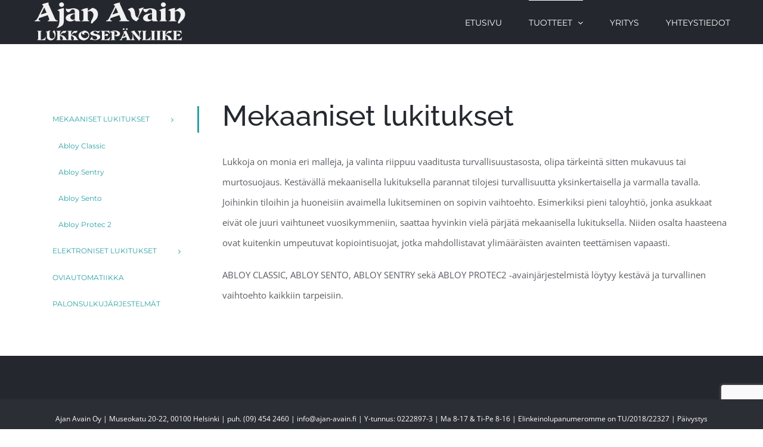

--- FILE ---
content_type: text/html; charset=utf-8
request_url: https://www.google.com/recaptcha/api2/anchor?ar=1&k=6LcwqW8pAAAAAHPKwy1ZfzjpvAeUyEXCwVxEcL1e&co=aHR0cHM6Ly93d3cuYWphbi1hdmFpbi5maTo0NDM.&hl=en&v=TkacYOdEJbdB_JjX802TMer9&size=invisible&anchor-ms=20000&execute-ms=15000&cb=q26niz2rnrw5
body_size: 44987
content:
<!DOCTYPE HTML><html dir="ltr" lang="en"><head><meta http-equiv="Content-Type" content="text/html; charset=UTF-8">
<meta http-equiv="X-UA-Compatible" content="IE=edge">
<title>reCAPTCHA</title>
<style type="text/css">
/* cyrillic-ext */
@font-face {
  font-family: 'Roboto';
  font-style: normal;
  font-weight: 400;
  src: url(//fonts.gstatic.com/s/roboto/v18/KFOmCnqEu92Fr1Mu72xKKTU1Kvnz.woff2) format('woff2');
  unicode-range: U+0460-052F, U+1C80-1C8A, U+20B4, U+2DE0-2DFF, U+A640-A69F, U+FE2E-FE2F;
}
/* cyrillic */
@font-face {
  font-family: 'Roboto';
  font-style: normal;
  font-weight: 400;
  src: url(//fonts.gstatic.com/s/roboto/v18/KFOmCnqEu92Fr1Mu5mxKKTU1Kvnz.woff2) format('woff2');
  unicode-range: U+0301, U+0400-045F, U+0490-0491, U+04B0-04B1, U+2116;
}
/* greek-ext */
@font-face {
  font-family: 'Roboto';
  font-style: normal;
  font-weight: 400;
  src: url(//fonts.gstatic.com/s/roboto/v18/KFOmCnqEu92Fr1Mu7mxKKTU1Kvnz.woff2) format('woff2');
  unicode-range: U+1F00-1FFF;
}
/* greek */
@font-face {
  font-family: 'Roboto';
  font-style: normal;
  font-weight: 400;
  src: url(//fonts.gstatic.com/s/roboto/v18/KFOmCnqEu92Fr1Mu4WxKKTU1Kvnz.woff2) format('woff2');
  unicode-range: U+0370-0377, U+037A-037F, U+0384-038A, U+038C, U+038E-03A1, U+03A3-03FF;
}
/* vietnamese */
@font-face {
  font-family: 'Roboto';
  font-style: normal;
  font-weight: 400;
  src: url(//fonts.gstatic.com/s/roboto/v18/KFOmCnqEu92Fr1Mu7WxKKTU1Kvnz.woff2) format('woff2');
  unicode-range: U+0102-0103, U+0110-0111, U+0128-0129, U+0168-0169, U+01A0-01A1, U+01AF-01B0, U+0300-0301, U+0303-0304, U+0308-0309, U+0323, U+0329, U+1EA0-1EF9, U+20AB;
}
/* latin-ext */
@font-face {
  font-family: 'Roboto';
  font-style: normal;
  font-weight: 400;
  src: url(//fonts.gstatic.com/s/roboto/v18/KFOmCnqEu92Fr1Mu7GxKKTU1Kvnz.woff2) format('woff2');
  unicode-range: U+0100-02BA, U+02BD-02C5, U+02C7-02CC, U+02CE-02D7, U+02DD-02FF, U+0304, U+0308, U+0329, U+1D00-1DBF, U+1E00-1E9F, U+1EF2-1EFF, U+2020, U+20A0-20AB, U+20AD-20C0, U+2113, U+2C60-2C7F, U+A720-A7FF;
}
/* latin */
@font-face {
  font-family: 'Roboto';
  font-style: normal;
  font-weight: 400;
  src: url(//fonts.gstatic.com/s/roboto/v18/KFOmCnqEu92Fr1Mu4mxKKTU1Kg.woff2) format('woff2');
  unicode-range: U+0000-00FF, U+0131, U+0152-0153, U+02BB-02BC, U+02C6, U+02DA, U+02DC, U+0304, U+0308, U+0329, U+2000-206F, U+20AC, U+2122, U+2191, U+2193, U+2212, U+2215, U+FEFF, U+FFFD;
}
/* cyrillic-ext */
@font-face {
  font-family: 'Roboto';
  font-style: normal;
  font-weight: 500;
  src: url(//fonts.gstatic.com/s/roboto/v18/KFOlCnqEu92Fr1MmEU9fCRc4AMP6lbBP.woff2) format('woff2');
  unicode-range: U+0460-052F, U+1C80-1C8A, U+20B4, U+2DE0-2DFF, U+A640-A69F, U+FE2E-FE2F;
}
/* cyrillic */
@font-face {
  font-family: 'Roboto';
  font-style: normal;
  font-weight: 500;
  src: url(//fonts.gstatic.com/s/roboto/v18/KFOlCnqEu92Fr1MmEU9fABc4AMP6lbBP.woff2) format('woff2');
  unicode-range: U+0301, U+0400-045F, U+0490-0491, U+04B0-04B1, U+2116;
}
/* greek-ext */
@font-face {
  font-family: 'Roboto';
  font-style: normal;
  font-weight: 500;
  src: url(//fonts.gstatic.com/s/roboto/v18/KFOlCnqEu92Fr1MmEU9fCBc4AMP6lbBP.woff2) format('woff2');
  unicode-range: U+1F00-1FFF;
}
/* greek */
@font-face {
  font-family: 'Roboto';
  font-style: normal;
  font-weight: 500;
  src: url(//fonts.gstatic.com/s/roboto/v18/KFOlCnqEu92Fr1MmEU9fBxc4AMP6lbBP.woff2) format('woff2');
  unicode-range: U+0370-0377, U+037A-037F, U+0384-038A, U+038C, U+038E-03A1, U+03A3-03FF;
}
/* vietnamese */
@font-face {
  font-family: 'Roboto';
  font-style: normal;
  font-weight: 500;
  src: url(//fonts.gstatic.com/s/roboto/v18/KFOlCnqEu92Fr1MmEU9fCxc4AMP6lbBP.woff2) format('woff2');
  unicode-range: U+0102-0103, U+0110-0111, U+0128-0129, U+0168-0169, U+01A0-01A1, U+01AF-01B0, U+0300-0301, U+0303-0304, U+0308-0309, U+0323, U+0329, U+1EA0-1EF9, U+20AB;
}
/* latin-ext */
@font-face {
  font-family: 'Roboto';
  font-style: normal;
  font-weight: 500;
  src: url(//fonts.gstatic.com/s/roboto/v18/KFOlCnqEu92Fr1MmEU9fChc4AMP6lbBP.woff2) format('woff2');
  unicode-range: U+0100-02BA, U+02BD-02C5, U+02C7-02CC, U+02CE-02D7, U+02DD-02FF, U+0304, U+0308, U+0329, U+1D00-1DBF, U+1E00-1E9F, U+1EF2-1EFF, U+2020, U+20A0-20AB, U+20AD-20C0, U+2113, U+2C60-2C7F, U+A720-A7FF;
}
/* latin */
@font-face {
  font-family: 'Roboto';
  font-style: normal;
  font-weight: 500;
  src: url(//fonts.gstatic.com/s/roboto/v18/KFOlCnqEu92Fr1MmEU9fBBc4AMP6lQ.woff2) format('woff2');
  unicode-range: U+0000-00FF, U+0131, U+0152-0153, U+02BB-02BC, U+02C6, U+02DA, U+02DC, U+0304, U+0308, U+0329, U+2000-206F, U+20AC, U+2122, U+2191, U+2193, U+2212, U+2215, U+FEFF, U+FFFD;
}
/* cyrillic-ext */
@font-face {
  font-family: 'Roboto';
  font-style: normal;
  font-weight: 900;
  src: url(//fonts.gstatic.com/s/roboto/v18/KFOlCnqEu92Fr1MmYUtfCRc4AMP6lbBP.woff2) format('woff2');
  unicode-range: U+0460-052F, U+1C80-1C8A, U+20B4, U+2DE0-2DFF, U+A640-A69F, U+FE2E-FE2F;
}
/* cyrillic */
@font-face {
  font-family: 'Roboto';
  font-style: normal;
  font-weight: 900;
  src: url(//fonts.gstatic.com/s/roboto/v18/KFOlCnqEu92Fr1MmYUtfABc4AMP6lbBP.woff2) format('woff2');
  unicode-range: U+0301, U+0400-045F, U+0490-0491, U+04B0-04B1, U+2116;
}
/* greek-ext */
@font-face {
  font-family: 'Roboto';
  font-style: normal;
  font-weight: 900;
  src: url(//fonts.gstatic.com/s/roboto/v18/KFOlCnqEu92Fr1MmYUtfCBc4AMP6lbBP.woff2) format('woff2');
  unicode-range: U+1F00-1FFF;
}
/* greek */
@font-face {
  font-family: 'Roboto';
  font-style: normal;
  font-weight: 900;
  src: url(//fonts.gstatic.com/s/roboto/v18/KFOlCnqEu92Fr1MmYUtfBxc4AMP6lbBP.woff2) format('woff2');
  unicode-range: U+0370-0377, U+037A-037F, U+0384-038A, U+038C, U+038E-03A1, U+03A3-03FF;
}
/* vietnamese */
@font-face {
  font-family: 'Roboto';
  font-style: normal;
  font-weight: 900;
  src: url(//fonts.gstatic.com/s/roboto/v18/KFOlCnqEu92Fr1MmYUtfCxc4AMP6lbBP.woff2) format('woff2');
  unicode-range: U+0102-0103, U+0110-0111, U+0128-0129, U+0168-0169, U+01A0-01A1, U+01AF-01B0, U+0300-0301, U+0303-0304, U+0308-0309, U+0323, U+0329, U+1EA0-1EF9, U+20AB;
}
/* latin-ext */
@font-face {
  font-family: 'Roboto';
  font-style: normal;
  font-weight: 900;
  src: url(//fonts.gstatic.com/s/roboto/v18/KFOlCnqEu92Fr1MmYUtfChc4AMP6lbBP.woff2) format('woff2');
  unicode-range: U+0100-02BA, U+02BD-02C5, U+02C7-02CC, U+02CE-02D7, U+02DD-02FF, U+0304, U+0308, U+0329, U+1D00-1DBF, U+1E00-1E9F, U+1EF2-1EFF, U+2020, U+20A0-20AB, U+20AD-20C0, U+2113, U+2C60-2C7F, U+A720-A7FF;
}
/* latin */
@font-face {
  font-family: 'Roboto';
  font-style: normal;
  font-weight: 900;
  src: url(//fonts.gstatic.com/s/roboto/v18/KFOlCnqEu92Fr1MmYUtfBBc4AMP6lQ.woff2) format('woff2');
  unicode-range: U+0000-00FF, U+0131, U+0152-0153, U+02BB-02BC, U+02C6, U+02DA, U+02DC, U+0304, U+0308, U+0329, U+2000-206F, U+20AC, U+2122, U+2191, U+2193, U+2212, U+2215, U+FEFF, U+FFFD;
}

</style>
<link rel="stylesheet" type="text/css" href="https://www.gstatic.com/recaptcha/releases/TkacYOdEJbdB_JjX802TMer9/styles__ltr.css">
<script nonce="ixDiwrZsMBm0oekEckSVrQ" type="text/javascript">window['__recaptcha_api'] = 'https://www.google.com/recaptcha/api2/';</script>
<script type="text/javascript" src="https://www.gstatic.com/recaptcha/releases/TkacYOdEJbdB_JjX802TMer9/recaptcha__en.js" nonce="ixDiwrZsMBm0oekEckSVrQ">
      
    </script></head>
<body><div id="rc-anchor-alert" class="rc-anchor-alert"></div>
<input type="hidden" id="recaptcha-token" value="[base64]">
<script type="text/javascript" nonce="ixDiwrZsMBm0oekEckSVrQ">
      recaptcha.anchor.Main.init("[\x22ainput\x22,[\x22bgdata\x22,\x22\x22,\[base64]/[base64]/[base64]/[base64]/[base64]/[base64]/[base64]/[base64]/[base64]/[base64]/[base64]\x22,\[base64]\\u003d\\u003d\x22,\x22E8K0Z8Kjw4MRbcOmw7zDkcOCw7xoYsKqw4XDugZ4TMKkwq7Cil7CvsKkSXNoecOBIsKFw79rCsKywoQzUUI8w6sjwrg1w5/ChSPDiMKHOE8mwpUTw78BwpgRw5RbJsKkeMKaVcORwq0ww4o3wpTDqn96wrFlw6nCuBDCuCYLaAV+w4t/GsKVwrDCgcOOwo7DrsKDw5Enwoxhw7Zuw4EKw5zCkFTCl8KUNsK+bF1/e8KSwph/T8OqBhpWRMOccQvCqygUwq9yXsK9JF3ChTfCosK2JcO/w6/DkELDqiHDpTlnOsOUw5jCnUlRbEPCkMKVNsK7w68hw6thw7HCoMKkDnQnJ3l6CcKyRsOSLMO4V8OyYRl/AhpAwpkLBMKUfcKHV8O+wovDl8Ogw680wqvChCwiw4g8w7HCjcKKV8KzDE82wqzCpRQ/e1FMagwgw4t/esO3w4HDoRPDhFnCnkE4IcO0JcKRw6nDnsKnRh7DqsKUQnXDu8OrBMOHNDAvN8Ofwo7DssK9wrXCmmDDv8OwKcKXw6rDk8K3f8KMOMKCw7VeN1cGw4DCkF/[base64]/wpTCkm8Aw6tVS8OSwpwjwoo0WQd1wpYdChkfAwvCisO1w5ASw6/CjlRGPMK6acK+wrlVDhXCqSYMw5wRBcOnwot9BE/DrsO1woEud0orwrvCr3wpB3MtwqBqbcKNS8OcClZFSMOsNzzDjELCsSckJiRFW8OHw7zCtUdkw6Y4Cm4Qwr13U1HCvAXCoMOkdFFqUsOQDcO4wrkiwqbCscK+ZGBFw6jCnFxUwoMdKMO7ZgwwTiI6UcKVw4XDhcO3wo/CrsO6w4d5wppCRDzDqsKDZWnCgS5PwrNPbcKNwonCq8Kbw5LDvcOYw5Aiwpgrw6nDiMKWOcK8wpbDvWh6RFDCgMOew4RMw4cmwponwrHCqDExegRNOFJTSsOFJcOYW8KAwr/[base64]/DhMK5woTCqRs1w49zw5bDoCDDjFfDpcOOwpPCo3A5cVRUwr0NKDjDsXfClHN7eENdJsKCRMKTwr/[base64]/DgcOVTykbScOTw7DDrMOhw7rCpMOpEnvDjVPDoMOaZsKvw7RTwp3Cm8Oqwq5Qw7RjIwoGw4zDicOfFsO+w7VwwrrDoVHCsTnCk8OKw4jDocO+VcKSwqYEw6zDscOhwqB/[base64]/DlV8xGmnCgcKIRsOWwo5Gw4PDn8O9AgABIsOhFlNxVMOEdGDDoAxgw53CsUdkwobCszPCvWMDw6EHw7bDmcOWwojDiRQ4KsKTRMKJZX55YiHCmzXCgcKswobDozRqw4nCkMK5J8Kec8OiH8KEwq3CiUvCi8OcwppfwpxawpvCsnjCgmIWSMO2w5/Cn8KZwpMoZcOgw7jCisOrMkvCsTbDtT7DtVAOUGvDvsOfwpN7B2XDp38pL0IGwpByw5PCh05zKcONwrt7ZsKWOTppw58pccKxw4EdwrRwHEtYUcK2woEYY2XDjcKnBsK6w6I5I8OBwp4UWEbDpnHCtzHDmiTDk01Aw4QSbcO8wrEBw6gqQ1TCl8O4KcKcw4/DgHHDqilEw7fDklbDtnjCtMObw4PCiww8Vl/Dk8O1wp1QwptYDMK0DGbCl8KrwpHDhBgnK3HDtsOGw75fA3TCl8OIwp9/w43DosO9X3RXVMKVw6tdworDjcOkFsKCw5PCrMK3w6ViZFNDwrDCuzLCjMKwwrzCgcKOEsOowofCmx1Xw7rCglYQwr3Ck1wSwoMowqvDo1IHwpoCw4XCo8OjdRPDuGjCuwPCkEcEw7bDnGHDsDrDgGPCgcKfw6DCj31EUMOrwp/DoAlgwpXDqjDCjBjDmMKAT8KEZ1zCrMODw4fDv0jDjTEVwpB/woDDpcKbCMKhbMKKbMONwpEDw6hnw5xgwqMBw4PDjgnDtsKpwrfDm8Kew5vDmMOQw4B2JjHDrlIsw5JEFMOwwopPb8O6WgVewpo/wrx0w7rDpiDDklbDoVbDnjYDTSouPsKedU3DgMOtwp4hNsO7LMKRw5zCgn/DhsO6DMOtwocYwqkTBgUqw5NLw68RFcOtXMOEfWZFw5nDkMO4woDCqMOJJ8Kyw5XDkMOnSMKbKWHDnnTDmDnCo0rDsMODwoDDrsO0w5PCnwxHPiIJU8KhwqjCiAZIw49sSRbCvhXDp8O4wrHCrCXDkh7ClcKEw7rDgMKvw7/DjigaAMK7bcK6GB7DrinDmmfDoMOIThjCiSFww79bw5rChcOsDH15w7k4w7vDgD3Dt3/Duk3DvsKhcSjClUMIP203w6JDw5zCo8KwIwtQwp1lcUo6OUodQGbDu8K4wr/CqkjDqUVZFhpGwrTDtGjDuhrCpMKbOlzDlMKHMgDDpMK4PjFUCzorH3w4Z1PDhQAKwoJJwrdWGMOIBMKBw5XCqxpKL8OwWn/CicKIwqbCtMOewrzDl8OXw7nDlQzCrsKFPsODw7VTw6vCkTDDnU/DpA0ww4FtEsO9KHHCn8Kfw5h9AMKWOlPDoxY2w6nCtsOwd8Kyw59MQMOHwpJlUsO4w44XDcK8HcOpViZ2w5PDkyDDq8OVGMKtwrfDvsOlwohww5jCvmnCg8OMw6rCs3DDg8KCwqBCw63Djk15w6F1AWHCosKXwqLCr3FMdsOiXMKLfAc+A1vDi8KHw4DDmsKqwq5/wpHDm8KQYAgvwr7ClWXCg8KcwpZ9EcKqwrfDq8OYLRzCrcKXQG3CgCQ8wqDDpyQhw7BAwohxw78sw5PDmMOqGcKsw7F/bxU6YsObw6p3wqUcURBaMSzDjmvCqW1Ew4DDjydvCn4xw5pSw5fDs8Oid8K/wo7Ci8KfVcKmFcOowoJZwq/CgUxbw51YwrRvTMO6w7/Ch8O4PFzDvsOFwqUbYcOcwobCssOCEsOVwrI4W2nDjRouw7nDlWfDjsOSAMKZKhpZwrzCjwEgw7BRUMOwbVbCrcKmwqA4w5bCkMOHdsOXw5UyDMKzH8O2w6cpw4hlw53Cj8K/[base64]/CgizDnjDCqFtzZMK5EsKpKcKPwq8EQHErPMK3bQrCiiFjW8KYwrtiMRc3wrHDqEjDl8KUZ8OcwobDrk3DscOlw5/Cvl4Hw7zCjEDDsMKkw6stZsOOL8KPw6DDrn1+VcOYw5AVDcKDw6J3woN+Akd2wqXCrsORwr8sYMOvw5bCj3RZS8Kxw4kgGsOvwqQRGcKiwpLCqEfDgsOTE8KNdFnDvT9Mwq3CrGrDml8Gw6dQYwlUVzQOw5lJUDp1w6/DmFN/IsOUY8OiFkV7bgPDg8KYwo1hwr3DpUwwwqXCkChFCsK3ZcKhZn7DsmnDm8KRR8Kbwq/[base64]/DgUtYeCJpw7sTOlTCt8KbwoRbwrEGwo7Dv8Krw5gdwohlwrTDnsKBwrvClmTDocO1bjd4C0JTwo14wpR2WcODw4jDp3cnMj7DtsKKwrJDwp0iRsK0w6RhU1rChg95wpwpw5TCvn7DnGEVwp3DoFHCsw/Co8OCw4AjLgkuw5hPGsKid8Kow63CqnzDoA/[base64]/CsHnCuMKEw4vDpcOEExPDgMKIw7fDhMK4EClAM2XClMOPK3vDsgNVwptVw7ZVMU7DpsOGw7FRAkhgJ8KmwpplH8KxwoBVNWldITbDgB0EWMOvwo99wqPDvHHDvcOMw4I6asKhQkloLUk7wpjDrMOXBMKGw4/[base64]/[base64]/CocKubMKFNxFdw7lMwpcdwp3DsjvCtcO0C24dw5bDuMO+UTsUw43DlsOIw6Uhw5nDocOWw5nCjWt/KHTCmBpTwrzDlMOsQgPCj8OMFsKWJsOXw6nCni9Zw6vCl1QXABnDpsOqckNARRFBwqd4w4QwKMK0c8KcKg1bOSDDhsOVXSlpw5JSw6NhT8OJQHNvwo/Dkwhmw53Cl0QBwr/CtMKFRg18aTQ+HzVDwqHDpcOgwrYawrnDlkvDmcKtO8KfdFDDtMKBQsK8wrPCqjLDtsOcYsKmbF7DuiXCrsORdw/CknjCoMK1CsKwdHczMQVCDH/Dk8KLw7c/w7ZlNiFNw4HCrcKsw7jDrMK2wofCrCwSKcOSYQzDnw5ew7fCn8OcSsKdwrjDpy7DjMKPwq4kPsK4wqfCssOGZjoZTsKLw7zCj0gGZllbw5LDkMONw7AXcRPCgMKxw6PDoMOswqrCg28jw7R7wq7ChxPDvMK6PHBSFHwbw6UZJcK9w4lMUlnDgcK0wr/DsH4kQsKsB8Knw5Vgw74tLcKMDFzDqCkJc8Okw5Jbwo8zTGB6wrswa17CimnChMKHwoB7T8KvVl/CvcOnwpzCli3CjMOdw5rCisOaQ8O0A0jCrcKPw6fCnjckYEPDkWrDmSHDn8Klbh9dacKZMMO1bW8qKHUtwqQBflLCp0xeL0VvGcKMZR3Cn8Otwo/DoA1CLcO+aibDpzzDsMK1Z0oPwpwvEVrCqFIfw57DvjjDh8KGcB/CisOuwplhAsO7LcOETlTDkiMQwozDqCPCg8KGwq7Dq8K+Ixp5woJUwq1oEcKGUMO6wqXChzhIw4fDmBlzw7LDoUzCnV8GwrAJYsOQTcKTwo8wNknDhTMZKMKBKELCucK+w5VowrtEw6IAwofDocKXw4/ChlDDm38fAcOdTFhHZEzDnlFUwqTCpwPCrMOMPTwmw4wfHEBBw5fDlsOrLhTCvks1csOWKsKeU8KLaMO5wrFPwrvCrCw2PmzDliDDtXjCgTtJTMK5w6drJ8OqE10gwrrDocKcGVVUccOEIMOdwo3CsgLCkQEhL2JSwoXChWfDkEDDolh/KyFuw5rCqkfCtcOZw5Bzw6J8WklNw5I9MjlyKsOsw644w486w65awpjCvcKWw5XDpAPCpwjDlMKzQR1fQ1jCmMO2wq3CnkvDs2lweC/[base64]/Cj1xzwrLDoMKSw5hpw7/DrcO2Rnw3W8KhMsOuwpJVT8Olw4JuC31nw43CpjN+bMKDVcK1GsOVwpsqV8O3w5HCqwsxBjskBsO1JMK1wqITd2fDrlQHOcK9w6DDg0HDt2d0wp3CjF/CssK0w6nDgCMWXn1lJ8O3w7wjV8KWw7HDvsKGwofDuCUOw659SnB4NsONw7XCkSw1ZcKEw6PCjFpkQEXCuyFJTMOXAMKCcTPDvMOuY8KSwpo6wrDDszfClhRIJFhIAXHCtsKtH0rCuMKzEsKbdn1/OMOAw440XMOJw5oCw6LDgxbCm8KfMD/[base64]/[base64]/Dn1TCsxAeYcK+wpccw6QKw7jCpcOdwonCoHhaIibDisK6OUxMdsOYw5oRETLCp8KewrDDsStLw5ZvRk8hw4EIw4bCt8KmwokswrLChcORwp5nwqUsw4xucFrDgAc7HBFow6QacHlbOcKzwqXDmg5kZHNmwr/Dh8KFLyAsHV5dwrTDncOfw7fCqsOawrUTw73DlcKYwqxXesKmw5TDp8KVwojCgVB6w7bCq8KAaMO6MsKaw4XDosOYU8OrfhAtSAjDhQUvw6AKwpjDh13Dih7Cm8O3w5zDiQPDocKLQi/CpFFiw7M4JcOteVzDgAbDt3NzKsOOMhTClhVww6LCgyk+w7/Cn1LDpnt8w59vXh16woYKwpUnXzLDlSJvZ8ONwowQwq3DicK9G8OdScKMw4rDuMOtcE0xw43Do8Kkw4Ntw6HCsV/CrcO1w5tqwrNcw5/[base64]/DhwRFw7YhEcKCw4PDusOYXsKpWcO1NU3Cv8K/dcK1w7k6w7sPG18wKsK8wrPCtzvDlibDnxXDocO8wrovwolOwoLDtF51IQN3w5J2Lz3Clw5DbFjCokrCtS5VWkMXXQzCmcOGJcKcb8Otw7/DryfDg8K5Q8Omw7MXJsOibkHDocKmAWs8OMOVDRTDlcOeY2HCkcKBw7zClsOYWsKgb8KOUFc7KXLDocO2MxXCg8OCw4PCosOyAjnDvh1IE8KjEx/CicO/w5RzNMKRwrQ/C8K/EsOvw5PDosOlw7PCpMO7w58LS8KswrJhGyY/w4fCocOFYk9bfD40wqkRw6YxZsKMWsOlw4p9EMKKwqYFw7ZgwoDDomwew5h9w4IVJC4UwrPCjHxCUMKhw7Naw5kMw6RTbcOpw5XDmsKvwoAhdcO3IW/[base64]/Cm33CvcKmPyY1bgIHwr3CvGDDlHHCqQLCiMKTwoIZwqILw7dLQE4Bdk/Csmd2w7AQwpgPw6rCgC7CgAzDmcOqOm18w4bDoMO+w5vCiCXCtcKYWsKVw7gdwq1fbGl5I8KGw47DnMOiwqHChsKtIcOBNBPCmQN4wr/CrMOEL8KmwoxgwrpZPMOtw599Q2HCiMOywrIfZcKyOQXCh8OBfBkrTVgXHmbCoFBOMEjDh8K7Ck9XUsOAVcK1w4/ChG/[base64]/DqkDCiG3Dp8KxwqYCfW4xw7crwoo9dMOjB8O5wpzCgBrCjGnCvsKDVyhIW8KwwrbCisODwr7CocKNAjEWZETDiCXDgsKDW20vXsK2UcORw7fDqMO0FMK1w4YITMKSwo4BN8Onw7fDryVGw4zDvMKyfcO4w5kcwqRjwo7CtsOlSsKdwqBrw7/DlsOUIn/DgEtyw7DCicOxXiXCkSTDosOdd8OEIlLDhsORQsO3OyE2woYBFcKbVXgewokIbjslwoJGwoIQVMKJHcOwwodMc1jDsATCkhcfwp7CsMKBwqtzUsK3w7/[base64]/DlFHCicKNGcOzCMKewpDChcOwwph7DMOTw4FibULCu8KsGgLDvxpqMR3Dk8O0w5rCsMKMwoh9wprCuMKIw5NEw7hTw4RHw5rCgiFFwrkXwpAWwq0SYMKzKsK3Q8KWw60QFsKOwoR9asOVw7Uiwo1IwpIsw7TCmsKdPsOmw6/[base64]/ClsOxdmQpw7c4XMORwqQlw5bCqC/[base64]/[base64]/[base64]/CgsK/F07DiBzCksOaDQ7CiQDDlMK2w7VZPMKcB1Ixw7rDk3/Dm0/CvsK1c8Osw7TDsC8HHWLCkA7CmFrCpBUmQhzCo8OpwqkXw4LDj8KPXTTDojMaCDfClcKSwpHCsRLDt8ObBhLDi8OnKkVlw6Vnw5XDucKjT0PCncOoNAgtXsKqGijDngLDi8KwEXjDqQI0C8KhwqDCh8KjbMOPw4DCtSRXwpZGwoxDPQ/CicOhIcKLwrBAP01/azRhOsKYBj1mXSDDviBmHQ4gwrfCsi/ClcKNw5LDnsKWw48CIyzCscKhw5k0SCLDvMOlcC90wqYmckpFFMOHwovDrsOWw4YTwqotRX/[base64]/w5XCrTjClMOqDXnCh8Kkw402wqDDmhLCgsKfd8Omw4o+OlMCw4/CuUlRKTHDkwwdYkcQw7wpw6fDmcO7w4UNCzEfJDQ4wrLDpUbCsEgfGcKxXwDDqcO2XgrDiz/DgMKbXQdlfcObw4bDvFhsw67CkMKMK8O6w5/CucK/wqB4w6bCssKOfB/ClHxwwovDocObwpAUeSrDrcOafsKhw4obCcOiwr/Co8OOw5zCg8KeA8OJwrjDq8KdKCI9UEhlNHVMwo8lU1pJX3w2IMKzKsOMakXDksOnITQmw7bCmj3Cr8KhGMOCAcK7w73CtmR3ViRNw7BkIsKAwpcsIcOBwp/[base64]/T8OtwrrDsFLDkcO6HsOuTXBnwrLDqcKYXUYQwr0+ScKYw6/CnT7Dq8KsbizCo8KSw7/DoMOXw4ElwofCmsOiDmg/[base64]/DgWpNVXnCs8O5w7XCnsKrwpTCvyF/wojDlsO3w7dDw710w7kIGkp9w4TDjMKtPgHCocOedQjDl17Cl8KzZFYywpQ9wrJvw6l+w5nDtQIIwoxbKcKswrM4wpHCihxsb8KLwrfDg8O7esKyUDApfXIHLB3Cs8KwU8OSHcO1w6Y3YcOvH8OWQsKFHcOSw5DCsRTDojZzQTXCrsKYVwDDj8Oqw4TCssOYXC/DpcOKcjd/[base64]/wrJ3Rj7DqcOXb8OVwpLDjWXDoBMrw4JwfsKUw6jChGlvfMODwog1U8OKwolrw6rCkMKdEXnCjsKiZGHDhwQsw4c+ZsKaV8OXNcKtwqk0w5bCuBBUw4sXw7EAw4AZwrNDWsKPAl9YwrlPwqZSFifCgsO2w5XDnzcBw7hgYcOmw7HDicKdXT9Qw4rCtwDCqA/DqMKJYShJwq7CiGIawrXCpykIHETCt8KGwo8dwr/Ck8OVw4QmwpcBXsOUw5jDiX3CtcOnwqjCisOtwrxJw68zGAPDoDxPwrVKw5ZABgDCug4/[base64]/dSISwqHCoS3CiMK7B3kqfTwiGjzCocOJWGXDgzvDmBgMesOQwojCtsKkBEdswrA1w7zCoHI8IkjDqzRGwopFwpJPTmMHL8O+wonCr8K7wo1dw4HCssK/[base64]/Cl8O6EcOmwpnDiMO0w4ArwrZdw4YNKhzClMKPEcOZO8OMWiLDo1rDqcKQw43Dt0MRwoxEw6zDpsOkwqNBwqHCosOeXMKrQ8K5MMKFT1HCgVNiwrvDtG5KEwjCncOqfk9tIsOmCMOzwrJ0GCrCjsK1C8OxLwTDpVvCmcKgwoLClnxjwpsNwodEw5/Dm3DCssKDIU0Uwqg1worDrcK0wpDCksO4wrZ4woPDjMKjw6nCkMKuwqXCvkLCunpJeC95w6/CgMODw50AZmI+ZATDqiUSGcKbw7k4wofDvsKgw4HCusOMw7whwpQkUcOAwp9Ew4JFPsK2wrfChXrDiMO7w5jCtcOHKsKOL8OzwplUPsKXbcOJTifChMK8w6vDqgvCsMKPwpYhwr7Cu8K1w5fCmlxPwofCn8OvG8OefsORKcKGJMOww6VPwrXDmcOEw6/ChMOQwoDDiMOVb8Ojw6Qyw45YNMK4w4cKwoDDpioAaVQkw6NdwqcvLj1PHsOxwrbCqMO+w7LCoX7CnBsUOsOwQcOwdsOrw4vCpsOVdz3DnXEIIDHDusO8bsORL3hbZcOwGk3DtMOeAMKlwr/CosO2acKZw63DqTjCkinCrk3Ci8OSw4/[base64]/CqSYCesOfCghEwr/[base64]/Dsl7CtVgyM8O2wqFbTjFQZkfCp8ORQHfCgcOnw6VXY8Ksw5HDgcKMdMKXQ8OOwq/DosOHw4HDrD5Xw5bCtMKjRcK7fsKIccKwLmfCi0HCt8OCG8OtGiMfwq5ZwrTCr2TDlUE1HMKcOGHCh1IvwoIYVkXDgQnCg07CqU/DtsOFwrDDr8OrwojDoATDvmzDlsOnw61HeMKUw4Qww4/Cl0VJwpx4LhrDmkTDrMKnwrohJ0bCsxPDsMOHf0rCoQsHC3Z/wqxCBMOFw4HCpMOqP8KCQB1/fSAUwppCw5rDq8OrOn5AXMK6w4sqw7JCYjETI1HDjsKJGwUoKTXDkMK1wp/DgmvDv8KichZhWirDjcOodhDCs8OTwpPDokLDrBUiWMKGw4xRw5TCuH8EwrDClkV3JMOkw4tPw7BHw6xfOsKjdcKMJsO8YMKgwqg3w6Eew4chAsOgNsO+U8O8w73ClsKgw4HDmxBPw6vDs0krGMOxbMKdQ8KifsOwLCR7BsO/w4DCksK+wojCpcKXPn9qb8OTeGF5w6PDi8Orwo7Dn8KSJcOgSyQSSlUvKFYBT8OQFMOKwozCnMKww7wQw7HCuMO8w5BeU8OWPcKSccKOw6Vgw5HDl8OiwpLCv8K/wo9YFRDClxLCk8KCXCLDocOmw7fDsyfDsG/Ck8O1w55yO8KtD8O0w6fCvnXDigpPw5zDncK/aMKuw7jDssOMw6p+J8O9w4/DpsO1J8K0wpNbZMKUeyTDjMK8w5TCqjkHwqTDn8KMYmDDsnrDpMK8w4Zrw5sDFcKBw4hIYcOyYEvCncKgGCXCqkPDrThkVMOsaU/Dq3LCpybCi2TCunfCg35QVsKMVMKpwrLDiMK0wprDri7DrHTCj3PCssK6w4ECEhLDnT3CnRPCo8KyAMO6w4VDwoVpdsKraCtTw65HXHgPwrXCmMOYNsKJBibDtXbCj8Ojwo7CkXhAwrXCrm/DuUYBIibDsTEKIRHDmsOSL8OiwpkNw5UBwqJcbTUCCFHCjMONw4/CpjMAw6HCoHvDsS/Dk8KawoEYCWcNdMKxw4XCgsKWSsOawo1WwrcCwp9GF8Kgwql5w54bwpgbF8OLCT1sXsKyw6Ymwq3DsMOawpkuw5TDkgHDrAbCn8O0IX0lL8OXaMKqEGA+w519wqN/w5EvwrAAwrzCny/[base64]/[base64]/GR3CkldxOCDDqybDskpiw77Cjm9nw6bDrMKSV3AWwrXDvcKuwoJqw61DwqdUD8Ocw7/[base64]/eA8hwpZ5PQN1w7klfWXCmhbCtjYzFcOgWMKPwrDDhETDsMKMw5zDpkLDs1PDgVjCncKZw4Z1w642IF0NDMKrwovCvCPCuMKLwpzCqjheQURcViLDq0NQwofDuyp9wr5oAnLCvcKbw77Ds8OhSUPChgPDgsKLCMOBJlkpwoLDhsKMwp/[base64]/DoUjCtQvDujoQw63Cp8KUDx1gw7NzfcOrZMKVw71tMcOiJF1pR25NwqUFOSPCkwDCkMOmKU3DiMOZwrDDtcKGNR9Uwr/[base64]/[base64]/[base64]/DrGTDpcOoSTFSw4Z6SgoUNsKrGcOhG3PDvXjCjMOYw4Y4w4JwbFwww4Aew6LDvC3CtWI6M8KQJ3MRwpFMJMKlHsOgw4HCmh5gwopVw6nCq0nCqmzDhMO+HULDmDvChWxSw4IHQyrDgMK/[base64]/[base64]/ChV3Do8OSwpfDqCMbw6DDisKRw4DDocORUsOXBl/ClcK3w4fCv8O4w7UXwpvCqThfV3VwwoHDu8KSDC8COsKfw79tJ0/[base64]/Cs0VDL3bDhRPClcKeAcKFRX5/[base64]/ChsKGwrvCosOMwr0tf2Q5BAMTTHEjc8O6wo7DmhTDvWtjwrEhw4PChMKUwqFGwqDCqMKTf1Mrw6ADMsKJUi/CpcOVHsKTOhYTw7nChhXDn8KeEGtxFMKVwrPDsygmwqTDlsOHw5pYw4LCshphO8KzVMOvPWzDjMOyenJFwpkASMKqI3vDpSZRwpMlw7cSwpMGGQrCkjfDkGnCr3XCh3LDtcOyUD91b2JjwpzDsWIUw4fCkMOCw54lwoLDp8K/dUocwrNhwrhRZsKiJGfCgX7DlMKgeH9jGkHDhMKVIyrCnktAw5onw4lGBFA9Y1TCvsK3bWHCuMKIUMKpRcOcwrQXUcKrUH43w5LDrHzDugYOw5k7FxpUw5dmwobDrn/Dlzc0KExsw6fDi8KGw61lwrsdK8KowpMvwpPDl8OKw6TDlgrDusOrw7LDoGYQMyPCkcKEw6VlUMOdw7sHw4PCoi0aw4lxSAdhFsKYwpBJw5DDpMKuw7Z7LMK/[base64]/w6UaVsKcwrfDgjbDvCTDrxAjwpBaw5TDgknDjcK1QMO8wpHCucKww7M9EhLDrA58wo8pwpdwwqQzw71UJ8KqFjrCjsOQwoPCnMO8UGprw6lJSh9Dw5TDhlPCvXg/QMOIV0bDpFbCkMKPwq7DtlAow6rCisKhw4oAeMKVwrDDhhTDolDDiR8/wrPDnmPDhXk3AsO/M8KuwpXDoX7CnjjDhcOdwpArwpkMKcO4w4cBwq8ifMKcwosOEcOgeWJmO8OSGsO6cS5Yw51TwpbCj8O0wqRJwp/CiBfDsSFiaxjCiwzDksKaw6BnwqHDnhTCuRA3wpzCvsKaw4/ChBUPwq7DiGDCnsKtecO1w7HDpcKDw7zDnWoSw59CwrnDtMKvAMOdw6/Dsg4YEVNAE8KSw75ESC9zwo55ccOIwrLClMKqRC7DtcOjBcKnTcKaChchwo7Cq8OvLljCi8KRAh3CgcKbbcKLw5cRIivDmcKXwqLDicKDUMOqw644w7ZXXxQ2G3NTw7rCi8OIQHppRsOww5rCmMOWw71AwrnDlwNmJ8OvwoFnJ0PDr8KDw7/DlSjDs0PDpsKuw4F9ZwZfw68Qw4fDk8KYw7cGwrfDhwRmwqHCqsOpN1FbwrhBw5Ipw6ACwrApFcOPw5JdeGkjB1DDrFM8OQAtwq/CoRxzLkPCnA3DucKAX8OuXwrCrVxdDMKywovDvjkww7XCtCHDrcOJacOnamYkWsKIwpYWw7wdNsObXcOvOy/Dm8KEbEoowp/ChHJxI8OQw6nChMOJw73DscKrw6lww68Twqdhw7lBw6TCj3BywodkKlzCmcOkVsKvwr9Jw7vCryFew5Vgw6PDrnjDjCXCmcKhw5FZLMOLIcKRWibCsMKPScKWw513w5rCn0htwropMnzDik1Swp8RMjYed2/Co8OswrjDgcKCIydVwpbDtW8jG8KuGAN0wpxAwofCmR3CvWDDrB/CmcKzwpVXw4RrwqPDk8OjT8OcamXCnMKmwrMhw7trw75Jw4cUw5YMwrRZw4E/BVJdw4EIG28Ic2DCtXgbw6LDlcKfw4jDjcKcDsO0a8Opw4tlw5x+aETCtWANNXUCw5XDsgUbwr3DtsKzw6JtAy9dwpjDqcK9TFPCnsKfHsOlAQLDok4Ge23DpsO9VxxnOcOqb0/Dh8Kbd8K+eyLCr1hQw6/CmsO9NcKUw43ClyLCk8OyF3/Cjk5Rw6J+wohOwp5ZdsOHX1wKcDMxw5geBhrDsMKSa8ODwqLDusKXwrRKPQPDpVrDh3d/ZQfDg8KZL8KKwo8QTMK+H8KmacK9wrk8eSZIdjzCq8KxwqopwpzCm8K9w580woFuwplcAMKrwpAnecKlwpM9H3TCrjt0FmvChkvCjBokwq/ClwvDk8K8w7/CtAA6FMKCR3YOWMOCfsOgwqHDgMO/w6ktw6zCmsOLVgnDtlRdwqXDlShqd8KZwp1YwofCgQTCnx51XDw1w5bCnsOFwp1KwpMgw5vDoMKbGiTDjsKbwqA3wrFyFMOVbS7Dr8OgwpzCqsOVwpDDsmMCw4vDiRswwrgyXgfDv8O0Kyhgbi4lPcOnRMO6QE9+I8K4w4PDuWhTwoMoGBTDvklewrDCo2fDisKjIhl/[base64]/Dmy9UWxYAHRfCg27Ci8KMVjRYw6zDu8KiNxAUBcOYJA8PwoAxwol/IsOrw5fCkAsbwq8LB2bDhWzDvMOMw5IFGcOAF8OCwo0+bQDDpMOSwprDlcKSw6vCmsK/eWPCh8KLBMKgw6waY1EZJhfCr8KYw6rDiMKNwqHDjipoA31UXSzCtsK9cMOCEMKOw6/Dk8O8wotBbcOibcOcw6TDvMONwpPDmxJODMKQLT0iEsKJw6QwQcKVeMKrw7/CjcOmaz50N2PDkcOhZsKeBUIuWV7DusOqMUMTOEM4wpN3w4EoCsOQwrxqw47DgwNsR0zCtcKJw5sMw78uPBNew6XDt8KXGsKXEDzDvMO1w4nCgMKgw4PDpsKqwo/[base64]/[base64]/Dvwh8AcO0w6bCqcO4E0XDnsK+cxDDsMOrYwvCocOafUrDglY0NsOudMOjwpPDkcOfwqDCsETDksKYwoJUBsOgwolywpvConXCrCnDkMKtGC7CmCvCicK3BBPDtsOyw5nDvkdIAsOaegPDosOdRcKDYsKMwowuwrl8w7rCs8KRwrfDk8KkwrIiwo/CpMO4wrDDs1nDlnJAOQlHQiVew7p6JsOuwq9kwoXDgnsPKG3CjlApwqEWwpEjw4jDhSrCil8YwrHClEMew53DlSDDtEN/woVgwr46w7QbR1jCmcKjJ8O/w4fCjMKYwopFwpgXSz8DVS9YWl/CnUUfYsKTw4DClBF/HAXDqw96R8Ktw6fCm8KQQ8Oxw41ww54zwp3CtDxiw6tlJR5KUiZKE8KECcOOwoB6wqTDjcKfwpxLA8KOwr5FB8OcwrkHBn0nwphuwqLCo8OWCsOuwpHDp8O1w4rDjsOjdW8LFyzCrQBgPMO/wrfDpBLCmB3DvBvCt8OtwopuAw3DpW/DlMOvYMOiw7Nrw7Yqw5TCmcODw4BPfTXCgT9ic3NdwonChsKgJsOHwrzClQxvw7YxTDHDusOCfsOdbMKYRsKNwqLCkE1awrnClsKOwowQwqnCmXbCtcKqMcO4w45NwprCrXbCsxVdZhDCvMKDwoVGQk3DpW7Dl8O7XUfDmSoLYj/DvjjChMOiw5whYAJgEsKzw6nCvG9Qwo7CjsO7wrA4woB0w7cmwp0QEsK7wozCusOYw4kpOAZPfcKUUEzDlcKhKsKdw5Yvwoovw7JSYXo0wqfCssOgwqHDh2wCw6Igwodxw68zwp3CnkDCuBTDksKIVQPDnMOAeC7CisKoNmDDtsONdSJ/enNGwqnDvhEawpUnw7Rgw7kNw6RoaCjCkzgnEsODw6zDtMOOesKuCBrDvlMRw4U9w4XCssOaMF1dw5HCncKrZHTCgsKsw6zCoTPDk8OUwrRQMcKpw4pJdnzDt8KXwrvDmz/CjwnDosOIAmLCiMOeXXDDocK3w4gnwr3ChSp+wpDCi1zDmB/[base64]/DoG7Cln9ZdMO7VCpawovCiUBSw5coZsKrwqfCj8OGD8Oxw6TCm3/Dl29uw6dEwrTDqMO4wrJoPsK4w5PDk8Krw7ArYsKFUMOlJ3nCkz3CtMK8w5Y0acOyN8Kfw5MFE8OZw6vDm1EWw6HDtQnCnB4yE3xMw5Q4OcKlw7/DmAnDjMK+wo7CjxMKWMKARcKxUi3DombCjUM8XwjCh3BiPsODCw/DpcOGwphVJlTDikbDqS/[base64]/XsKRFAnCoy7CgsOjZ3YdFAJNw7VhSz0ywq7ClQbCuT3DrD/CnwtoJcOMG20+w4Juw5PDksKww5XDosKuRyBNw4HDvjd0w6wGW2RhVzvCnhHClHDCqMOTwpE5w77Ds8OHw7lmP1MhWMOEwq/[base64]/[base64]/CkTvCpsKnwrbCssOZwpvDocKdwrvCmlbDixQsAAXChwRQw6fDicO1Dkh0MDB1w4jCmMOFw5N3bcO3Q8OkLj4DwoPDh8OWwprCt8KDESnDgsKGw71pw57CsR8YNcK2w549CQPDu8OLE8OfPm/Co0cjUAdgOsOBJ8KjwoAGT8O6w4nCkShDw6LCpcKKwqXDncOdwrnCj8K0McKAecOywrt0ccKMwphLAcO0worChcO1bMKawoQOGMKcwq1NwqLDm8KQL8OAKVnDlT9wQsKAw7ZOwrkqw64Cw6YPwp7DmHF0WcK1WsOEwokEw4jDqcObFcOMTwvDicKow7/DgcKDwrAnFcKuw5DDhigrF8KtwqgidERndsOEwrtUEwpSw4p7wr42wr7Cv8KywpRFwrJlw77Dg3lkUMKUwqbCosKlw7nCjBLCscKBbHkRw5kgB8K/w69RN1bCkEnDpAgDwqTDpwvDs0rCrsK5Q8ORw6F6wqzCj2TDrjPCuMKRYDHCu8O3c8KIwpzDgmtUeyzCnsOuPlXCnVY/wrrDscKnDmXDgcO3w58uwqwhYcKidcKSJH7CvHnDlwtPw5hOaUHCo8KQw5rClMOsw6LCocOgw4AzwqRfwoHCvsKQwpTCgMOuwrwJw5vCgSbDn2t7w7XDp8KBw67DocOfwpjDncK/J07CkcKqPVRVM8OxGcO/[base64]/DvsKrw65Jw7bDksOYwooOwrw/DDA4w5UYKsO9N8ONA8OZw5IKw5URwqPCtRnCt8K6fcKZw7DCucKAw7JkQF7Csj7Cu8OTwr/[base64]/Dt8Khw64lV1caN8KEw4rCpMOOw43DtcOYwpHCsD8kesOHwrp/w5LDisK3LkhMwqjDiU4BfsK2w7zDpMKcK8O6wqIdMsOTSMKPRG9Aw4IhX8OQw6DDiVPCl8OzTCJTfT0cw6jCoBFNwrfCrxBOfsKhwqx7Q8OIw4XDhk/[base64]/OsKUO8KuLBLCmko9NsKdw6/DicKuwq/DmcKGw78swrBxw4fDkMKkRsKIwrHCmk7CvMOZdnHDnMOcwp4XIxzCjMKCLsO5I8Kzw7PCvcKDOg/Ch37CksKZw7EDwrtyw5lUcFg5AENxwrzCuELDqBlGfStow6QwfwINNcO6fV99w7InDCZbwq5rK8KMLcK9fyDClVLDu8OQw4bDkXbDosOdAyJ1BFnCqMOkw7jCqMKhHsOsIcOrwrPCoUHDhsODMXbCpsKjI8OewqTDmMOYUQnCmW/Dl3vDpMO6fcOMbsO3dcOHwo43P8Kzwr3Cv8OcWzTCmj0hwrHConwvwpV6w5zDo8KBw6pxLMOowrrDtkzDqVDDv8KMKHV+ecOsw7nDusKjFWdrw47CicK1wrU8NsOYw4fDmFJ0w5DDgA4SwpnCizckwpFbE8O8wpAnw4JMCcOhOH3DvnQZJcOFwo/Cl8Opw4jCmsK2w7AkRmzCscOrwo/DgAVScsKFw7A7VsKaw6hhHsKEw5fDoDs/w7Nvw5XDiipLQsKVwrvCqcOWcMKnw5jDiMO5acOww4HDhA1PCDIgdiLDuMO9w61Eb8OxVDMJw6rDn1vCoAvCplFacsK/w7FAWMKiwpRuw6XDuMOtanrDscKcI33CnUXCi8OdI8Ocw5HCl3AZwovDkcOdw6vDtMKOwpPCvA8FEcO2B2xVw6vDq8KJwqLDvcKVwoLDkMOTw4Ymwptkc8KUw5DCsRktelAiw6kcIMKdw5rCrsKpw7I1wp/Cs8OXY8OswpTCt8KaZ3bDhsKgwo9jw54qw65yezQ8w7FuG18NI8KXR1jDgmNwJlAFw4zDgcOrf8OHasOWw78kw5tlw7DCm8K3wq7Cn8OafQ\\u003d\\u003d\x22],null,[\x22conf\x22,null,\x226LcwqW8pAAAAAHPKwy1ZfzjpvAeUyEXCwVxEcL1e\x22,0,null,null,null,1,[21,125,63,73,95,87,41,43,42,83,102,105,109,121],[7668936,318],0,null,null,null,null,0,null,0,null,700,1,null,0,\[base64]/tzcYADoGZWF6dTZkEg4Iiv2INxgAOgVNZklJNBoZCAMSFR0U8JfjNw7/vqUGGcSdCRmc4owCGQ\\u003d\\u003d\x22,0,0,null,null,1,null,0,0],\x22https://www.ajan-avain.fi:443\x22,null,[3,1,1],null,null,null,1,3600,[\x22https://www.google.com/intl/en/policies/privacy/\x22,\x22https://www.google.com/intl/en/policies/terms/\x22],\x22FvrGuvHLbxlWswtLdf6mVoPDv5a8c6+SPHBILe1hbSY\\u003d\x22,1,0,null,1,1763693844773,0,0,[130],null,[46],\x22RC-JW7tkoKvv1yzrw\x22,null,null,null,null,null,\x220dAFcWeA4mVnyrom3yp1OVAH2_P4KQlL_Pn_NMIJ1va8-1D-Lss9qmqa5YYVhQ9Hlf2qdQf3hmT6wjoWtFz0c7B5ovMbTID2JXPQ\x22,1763776644793]");
    </script></body></html>